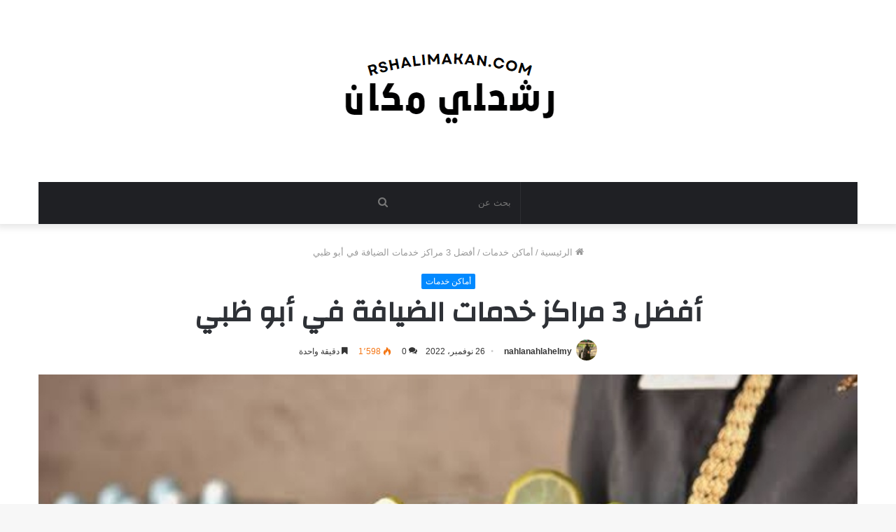

--- FILE ---
content_type: text/html; charset=UTF-8
request_url: https://rshalimakan.com/%D8%A3%D9%81%D8%B6%D9%84-3-%D9%85%D8%B1%D8%A7%D9%83%D8%B2-%D8%AE%D8%AF%D9%85%D8%A7%D8%AA-%D8%A7%D9%84%D8%B6%D9%8A%D8%A7%D9%81%D8%A9-%D9%81%D9%8A-%D8%A3%D8%A8%D9%88-%D8%B8%D8%A8%D9%8A/
body_size: 16781
content:
<!DOCTYPE html>
<html dir="rtl" lang="ar" class="" data-skin="light">
<head>
<meta name="01e7ae6e092ededb0219ecc78d5db0a9206216cd" content="01e7ae6e092ededb0219ecc78d5db0a9206216cd" />
	<meta charset="UTF-8" />
	<link rel="profile" href="https://gmpg.org/xfn/11" />
	<title>أفضل 3 مراكز خدمات الضيافة في أبو ظبي &#8211; رشحلي مكان</title>
<meta name='robots' content='max-image-preview:large' />
<link rel='dns-prefetch' href='//fonts.googleapis.com' />
<link rel="alternate" type="application/rss+xml" title="رشحلي مكان &laquo; الخلاصة" href="https://rshalimakan.com/feed/" />
<link rel="alternate" type="application/rss+xml" title="رشحلي مكان &laquo; خلاصة التعليقات" href="https://rshalimakan.com/comments/feed/" />
<link rel="alternate" type="application/rss+xml" title="رشحلي مكان &laquo; أفضل 3 مراكز خدمات الضيافة في أبو ظبي خلاصة التعليقات" href="https://rshalimakan.com/%d8%a3%d9%81%d8%b6%d9%84-3-%d9%85%d8%b1%d8%a7%d9%83%d8%b2-%d8%ae%d8%af%d9%85%d8%a7%d8%aa-%d8%a7%d9%84%d8%b6%d9%8a%d8%a7%d9%81%d8%a9-%d9%81%d9%8a-%d8%a3%d8%a8%d9%88-%d8%b8%d8%a8%d9%8a/feed/" />
<link rel="alternate" title="oEmbed (JSON)" type="application/json+oembed" href="https://rshalimakan.com/wp-json/oembed/1.0/embed?url=https%3A%2F%2Frshalimakan.com%2F%25d8%25a3%25d9%2581%25d8%25b6%25d9%2584-3-%25d9%2585%25d8%25b1%25d8%25a7%25d9%2583%25d8%25b2-%25d8%25ae%25d8%25af%25d9%2585%25d8%25a7%25d8%25aa-%25d8%25a7%25d9%2584%25d8%25b6%25d9%258a%25d8%25a7%25d9%2581%25d8%25a9-%25d9%2581%25d9%258a-%25d8%25a3%25d8%25a8%25d9%2588-%25d8%25b8%25d8%25a8%25d9%258a%2F" />
<link rel="alternate" title="oEmbed (XML)" type="text/xml+oembed" href="https://rshalimakan.com/wp-json/oembed/1.0/embed?url=https%3A%2F%2Frshalimakan.com%2F%25d8%25a3%25d9%2581%25d8%25b6%25d9%2584-3-%25d9%2585%25d8%25b1%25d8%25a7%25d9%2583%25d8%25b2-%25d8%25ae%25d8%25af%25d9%2585%25d8%25a7%25d8%25aa-%25d8%25a7%25d9%2584%25d8%25b6%25d9%258a%25d8%25a7%25d9%2581%25d8%25a9-%25d9%2581%25d9%258a-%25d8%25a3%25d8%25a8%25d9%2588-%25d8%25b8%25d8%25a8%25d9%258a%2F&#038;format=xml" />
<style id='wp-img-auto-sizes-contain-inline-css' type='text/css'>
img:is([sizes=auto i],[sizes^="auto," i]){contain-intrinsic-size:3000px 1500px}
/*# sourceURL=wp-img-auto-sizes-contain-inline-css */
</style>
<link rel='stylesheet' id='notosanskufiarabic-css' href='//fonts.googleapis.com/earlyaccess/notosanskufiarabic?ver=6.9' type='text/css' media='all' />
<style id='wp-emoji-styles-inline-css' type='text/css'>

	img.wp-smiley, img.emoji {
		display: inline !important;
		border: none !important;
		box-shadow: none !important;
		height: 1em !important;
		width: 1em !important;
		margin: 0 0.07em !important;
		vertical-align: -0.1em !important;
		background: none !important;
		padding: 0 !important;
	}
/*# sourceURL=wp-emoji-styles-inline-css */
</style>
<style id='wp-block-library-inline-css' type='text/css'>
:root{--wp-block-synced-color:#7a00df;--wp-block-synced-color--rgb:122,0,223;--wp-bound-block-color:var(--wp-block-synced-color);--wp-editor-canvas-background:#ddd;--wp-admin-theme-color:#007cba;--wp-admin-theme-color--rgb:0,124,186;--wp-admin-theme-color-darker-10:#006ba1;--wp-admin-theme-color-darker-10--rgb:0,107,160.5;--wp-admin-theme-color-darker-20:#005a87;--wp-admin-theme-color-darker-20--rgb:0,90,135;--wp-admin-border-width-focus:2px}@media (min-resolution:192dpi){:root{--wp-admin-border-width-focus:1.5px}}.wp-element-button{cursor:pointer}:root .has-very-light-gray-background-color{background-color:#eee}:root .has-very-dark-gray-background-color{background-color:#313131}:root .has-very-light-gray-color{color:#eee}:root .has-very-dark-gray-color{color:#313131}:root .has-vivid-green-cyan-to-vivid-cyan-blue-gradient-background{background:linear-gradient(135deg,#00d084,#0693e3)}:root .has-purple-crush-gradient-background{background:linear-gradient(135deg,#34e2e4,#4721fb 50%,#ab1dfe)}:root .has-hazy-dawn-gradient-background{background:linear-gradient(135deg,#faaca8,#dad0ec)}:root .has-subdued-olive-gradient-background{background:linear-gradient(135deg,#fafae1,#67a671)}:root .has-atomic-cream-gradient-background{background:linear-gradient(135deg,#fdd79a,#004a59)}:root .has-nightshade-gradient-background{background:linear-gradient(135deg,#330968,#31cdcf)}:root .has-midnight-gradient-background{background:linear-gradient(135deg,#020381,#2874fc)}:root{--wp--preset--font-size--normal:16px;--wp--preset--font-size--huge:42px}.has-regular-font-size{font-size:1em}.has-larger-font-size{font-size:2.625em}.has-normal-font-size{font-size:var(--wp--preset--font-size--normal)}.has-huge-font-size{font-size:var(--wp--preset--font-size--huge)}.has-text-align-center{text-align:center}.has-text-align-left{text-align:left}.has-text-align-right{text-align:right}.has-fit-text{white-space:nowrap!important}#end-resizable-editor-section{display:none}.aligncenter{clear:both}.items-justified-left{justify-content:flex-start}.items-justified-center{justify-content:center}.items-justified-right{justify-content:flex-end}.items-justified-space-between{justify-content:space-between}.screen-reader-text{border:0;clip-path:inset(50%);height:1px;margin:-1px;overflow:hidden;padding:0;position:absolute;width:1px;word-wrap:normal!important}.screen-reader-text:focus{background-color:#ddd;clip-path:none;color:#444;display:block;font-size:1em;height:auto;left:5px;line-height:normal;padding:15px 23px 14px;text-decoration:none;top:5px;width:auto;z-index:100000}html :where(.has-border-color){border-style:solid}html :where([style*=border-top-color]){border-top-style:solid}html :where([style*=border-right-color]){border-right-style:solid}html :where([style*=border-bottom-color]){border-bottom-style:solid}html :where([style*=border-left-color]){border-left-style:solid}html :where([style*=border-width]){border-style:solid}html :where([style*=border-top-width]){border-top-style:solid}html :where([style*=border-right-width]){border-right-style:solid}html :where([style*=border-bottom-width]){border-bottom-style:solid}html :where([style*=border-left-width]){border-left-style:solid}html :where(img[class*=wp-image-]){height:auto;max-width:100%}:where(figure){margin:0 0 1em}html :where(.is-position-sticky){--wp-admin--admin-bar--position-offset:var(--wp-admin--admin-bar--height,0px)}@media screen and (max-width:600px){html :where(.is-position-sticky){--wp-admin--admin-bar--position-offset:0px}}

/*# sourceURL=wp-block-library-inline-css */
</style><style id='global-styles-inline-css' type='text/css'>
:root{--wp--preset--aspect-ratio--square: 1;--wp--preset--aspect-ratio--4-3: 4/3;--wp--preset--aspect-ratio--3-4: 3/4;--wp--preset--aspect-ratio--3-2: 3/2;--wp--preset--aspect-ratio--2-3: 2/3;--wp--preset--aspect-ratio--16-9: 16/9;--wp--preset--aspect-ratio--9-16: 9/16;--wp--preset--color--black: #000000;--wp--preset--color--cyan-bluish-gray: #abb8c3;--wp--preset--color--white: #ffffff;--wp--preset--color--pale-pink: #f78da7;--wp--preset--color--vivid-red: #cf2e2e;--wp--preset--color--luminous-vivid-orange: #ff6900;--wp--preset--color--luminous-vivid-amber: #fcb900;--wp--preset--color--light-green-cyan: #7bdcb5;--wp--preset--color--vivid-green-cyan: #00d084;--wp--preset--color--pale-cyan-blue: #8ed1fc;--wp--preset--color--vivid-cyan-blue: #0693e3;--wp--preset--color--vivid-purple: #9b51e0;--wp--preset--gradient--vivid-cyan-blue-to-vivid-purple: linear-gradient(135deg,rgb(6,147,227) 0%,rgb(155,81,224) 100%);--wp--preset--gradient--light-green-cyan-to-vivid-green-cyan: linear-gradient(135deg,rgb(122,220,180) 0%,rgb(0,208,130) 100%);--wp--preset--gradient--luminous-vivid-amber-to-luminous-vivid-orange: linear-gradient(135deg,rgb(252,185,0) 0%,rgb(255,105,0) 100%);--wp--preset--gradient--luminous-vivid-orange-to-vivid-red: linear-gradient(135deg,rgb(255,105,0) 0%,rgb(207,46,46) 100%);--wp--preset--gradient--very-light-gray-to-cyan-bluish-gray: linear-gradient(135deg,rgb(238,238,238) 0%,rgb(169,184,195) 100%);--wp--preset--gradient--cool-to-warm-spectrum: linear-gradient(135deg,rgb(74,234,220) 0%,rgb(151,120,209) 20%,rgb(207,42,186) 40%,rgb(238,44,130) 60%,rgb(251,105,98) 80%,rgb(254,248,76) 100%);--wp--preset--gradient--blush-light-purple: linear-gradient(135deg,rgb(255,206,236) 0%,rgb(152,150,240) 100%);--wp--preset--gradient--blush-bordeaux: linear-gradient(135deg,rgb(254,205,165) 0%,rgb(254,45,45) 50%,rgb(107,0,62) 100%);--wp--preset--gradient--luminous-dusk: linear-gradient(135deg,rgb(255,203,112) 0%,rgb(199,81,192) 50%,rgb(65,88,208) 100%);--wp--preset--gradient--pale-ocean: linear-gradient(135deg,rgb(255,245,203) 0%,rgb(182,227,212) 50%,rgb(51,167,181) 100%);--wp--preset--gradient--electric-grass: linear-gradient(135deg,rgb(202,248,128) 0%,rgb(113,206,126) 100%);--wp--preset--gradient--midnight: linear-gradient(135deg,rgb(2,3,129) 0%,rgb(40,116,252) 100%);--wp--preset--font-size--small: 13px;--wp--preset--font-size--medium: 20px;--wp--preset--font-size--large: 36px;--wp--preset--font-size--x-large: 42px;--wp--preset--spacing--20: 0.44rem;--wp--preset--spacing--30: 0.67rem;--wp--preset--spacing--40: 1rem;--wp--preset--spacing--50: 1.5rem;--wp--preset--spacing--60: 2.25rem;--wp--preset--spacing--70: 3.38rem;--wp--preset--spacing--80: 5.06rem;--wp--preset--shadow--natural: 6px 6px 9px rgba(0, 0, 0, 0.2);--wp--preset--shadow--deep: 12px 12px 50px rgba(0, 0, 0, 0.4);--wp--preset--shadow--sharp: 6px 6px 0px rgba(0, 0, 0, 0.2);--wp--preset--shadow--outlined: 6px 6px 0px -3px rgb(255, 255, 255), 6px 6px rgb(0, 0, 0);--wp--preset--shadow--crisp: 6px 6px 0px rgb(0, 0, 0);}:where(.is-layout-flex){gap: 0.5em;}:where(.is-layout-grid){gap: 0.5em;}body .is-layout-flex{display: flex;}.is-layout-flex{flex-wrap: wrap;align-items: center;}.is-layout-flex > :is(*, div){margin: 0;}body .is-layout-grid{display: grid;}.is-layout-grid > :is(*, div){margin: 0;}:where(.wp-block-columns.is-layout-flex){gap: 2em;}:where(.wp-block-columns.is-layout-grid){gap: 2em;}:where(.wp-block-post-template.is-layout-flex){gap: 1.25em;}:where(.wp-block-post-template.is-layout-grid){gap: 1.25em;}.has-black-color{color: var(--wp--preset--color--black) !important;}.has-cyan-bluish-gray-color{color: var(--wp--preset--color--cyan-bluish-gray) !important;}.has-white-color{color: var(--wp--preset--color--white) !important;}.has-pale-pink-color{color: var(--wp--preset--color--pale-pink) !important;}.has-vivid-red-color{color: var(--wp--preset--color--vivid-red) !important;}.has-luminous-vivid-orange-color{color: var(--wp--preset--color--luminous-vivid-orange) !important;}.has-luminous-vivid-amber-color{color: var(--wp--preset--color--luminous-vivid-amber) !important;}.has-light-green-cyan-color{color: var(--wp--preset--color--light-green-cyan) !important;}.has-vivid-green-cyan-color{color: var(--wp--preset--color--vivid-green-cyan) !important;}.has-pale-cyan-blue-color{color: var(--wp--preset--color--pale-cyan-blue) !important;}.has-vivid-cyan-blue-color{color: var(--wp--preset--color--vivid-cyan-blue) !important;}.has-vivid-purple-color{color: var(--wp--preset--color--vivid-purple) !important;}.has-black-background-color{background-color: var(--wp--preset--color--black) !important;}.has-cyan-bluish-gray-background-color{background-color: var(--wp--preset--color--cyan-bluish-gray) !important;}.has-white-background-color{background-color: var(--wp--preset--color--white) !important;}.has-pale-pink-background-color{background-color: var(--wp--preset--color--pale-pink) !important;}.has-vivid-red-background-color{background-color: var(--wp--preset--color--vivid-red) !important;}.has-luminous-vivid-orange-background-color{background-color: var(--wp--preset--color--luminous-vivid-orange) !important;}.has-luminous-vivid-amber-background-color{background-color: var(--wp--preset--color--luminous-vivid-amber) !important;}.has-light-green-cyan-background-color{background-color: var(--wp--preset--color--light-green-cyan) !important;}.has-vivid-green-cyan-background-color{background-color: var(--wp--preset--color--vivid-green-cyan) !important;}.has-pale-cyan-blue-background-color{background-color: var(--wp--preset--color--pale-cyan-blue) !important;}.has-vivid-cyan-blue-background-color{background-color: var(--wp--preset--color--vivid-cyan-blue) !important;}.has-vivid-purple-background-color{background-color: var(--wp--preset--color--vivid-purple) !important;}.has-black-border-color{border-color: var(--wp--preset--color--black) !important;}.has-cyan-bluish-gray-border-color{border-color: var(--wp--preset--color--cyan-bluish-gray) !important;}.has-white-border-color{border-color: var(--wp--preset--color--white) !important;}.has-pale-pink-border-color{border-color: var(--wp--preset--color--pale-pink) !important;}.has-vivid-red-border-color{border-color: var(--wp--preset--color--vivid-red) !important;}.has-luminous-vivid-orange-border-color{border-color: var(--wp--preset--color--luminous-vivid-orange) !important;}.has-luminous-vivid-amber-border-color{border-color: var(--wp--preset--color--luminous-vivid-amber) !important;}.has-light-green-cyan-border-color{border-color: var(--wp--preset--color--light-green-cyan) !important;}.has-vivid-green-cyan-border-color{border-color: var(--wp--preset--color--vivid-green-cyan) !important;}.has-pale-cyan-blue-border-color{border-color: var(--wp--preset--color--pale-cyan-blue) !important;}.has-vivid-cyan-blue-border-color{border-color: var(--wp--preset--color--vivid-cyan-blue) !important;}.has-vivid-purple-border-color{border-color: var(--wp--preset--color--vivid-purple) !important;}.has-vivid-cyan-blue-to-vivid-purple-gradient-background{background: var(--wp--preset--gradient--vivid-cyan-blue-to-vivid-purple) !important;}.has-light-green-cyan-to-vivid-green-cyan-gradient-background{background: var(--wp--preset--gradient--light-green-cyan-to-vivid-green-cyan) !important;}.has-luminous-vivid-amber-to-luminous-vivid-orange-gradient-background{background: var(--wp--preset--gradient--luminous-vivid-amber-to-luminous-vivid-orange) !important;}.has-luminous-vivid-orange-to-vivid-red-gradient-background{background: var(--wp--preset--gradient--luminous-vivid-orange-to-vivid-red) !important;}.has-very-light-gray-to-cyan-bluish-gray-gradient-background{background: var(--wp--preset--gradient--very-light-gray-to-cyan-bluish-gray) !important;}.has-cool-to-warm-spectrum-gradient-background{background: var(--wp--preset--gradient--cool-to-warm-spectrum) !important;}.has-blush-light-purple-gradient-background{background: var(--wp--preset--gradient--blush-light-purple) !important;}.has-blush-bordeaux-gradient-background{background: var(--wp--preset--gradient--blush-bordeaux) !important;}.has-luminous-dusk-gradient-background{background: var(--wp--preset--gradient--luminous-dusk) !important;}.has-pale-ocean-gradient-background{background: var(--wp--preset--gradient--pale-ocean) !important;}.has-electric-grass-gradient-background{background: var(--wp--preset--gradient--electric-grass) !important;}.has-midnight-gradient-background{background: var(--wp--preset--gradient--midnight) !important;}.has-small-font-size{font-size: var(--wp--preset--font-size--small) !important;}.has-medium-font-size{font-size: var(--wp--preset--font-size--medium) !important;}.has-large-font-size{font-size: var(--wp--preset--font-size--large) !important;}.has-x-large-font-size{font-size: var(--wp--preset--font-size--x-large) !important;}
/*# sourceURL=global-styles-inline-css */
</style>

<style id='classic-theme-styles-inline-css' type='text/css'>
/*! This file is auto-generated */
.wp-block-button__link{color:#fff;background-color:#32373c;border-radius:9999px;box-shadow:none;text-decoration:none;padding:calc(.667em + 2px) calc(1.333em + 2px);font-size:1.125em}.wp-block-file__button{background:#32373c;color:#fff;text-decoration:none}
/*# sourceURL=/wp-includes/css/classic-themes.min.css */
</style>
<link rel='stylesheet' id='tie-css-base-css' href='https://rshalimakan.com/wp-content/themes/jannah/assets/css/base.min.css?ver=5.1.0' type='text/css' media='all' />
<link rel='stylesheet' id='tie-css-styles-css' href='https://rshalimakan.com/wp-content/themes/jannah/assets/css/style.min.css?ver=5.1.0' type='text/css' media='all' />
<link rel='stylesheet' id='tie-css-widgets-css' href='https://rshalimakan.com/wp-content/themes/jannah/assets/css/widgets.min.css?ver=5.1.0' type='text/css' media='all' />
<link rel='stylesheet' id='tie-css-helpers-css' href='https://rshalimakan.com/wp-content/themes/jannah/assets/css/helpers.min.css?ver=5.1.0' type='text/css' media='all' />
<link rel='stylesheet' id='tie-fontawesome5-css' href='https://rshalimakan.com/wp-content/themes/jannah/assets/css/fontawesome.css?ver=5.1.0' type='text/css' media='all' />
<link rel='stylesheet' id='tie-css-ilightbox-css' href='https://rshalimakan.com/wp-content/themes/jannah/assets/ilightbox/dark-skin/skin.css?ver=5.1.0' type='text/css' media='all' />
<link rel='stylesheet' id='tie-css-single-css' href='https://rshalimakan.com/wp-content/themes/jannah/assets/css/single.min.css?ver=5.1.0' type='text/css' media='all' />
<link rel='stylesheet' id='tie-css-print-css' href='https://rshalimakan.com/wp-content/themes/jannah/assets/css/print.css?ver=5.1.0' type='text/css' media='print' />
<style id='tie-css-print-inline-css' type='text/css'>
.wf-active .logo-text,.wf-active h1,.wf-active h2,.wf-active h3,.wf-active h4,.wf-active h5,.wf-active h6,.wf-active .the-subtitle{font-family: 'Changa';}#main-nav .main-menu > ul > li > a{font-family: Noto Sans Kufi Arabic;}
/*# sourceURL=tie-css-print-inline-css */
</style>
<script type="text/javascript" src="https://rshalimakan.com/wp-includes/js/jquery/jquery.min.js?ver=3.7.1" id="jquery-core-js"></script>
<script type="text/javascript" src="https://rshalimakan.com/wp-includes/js/jquery/jquery-migrate.min.js?ver=3.4.1" id="jquery-migrate-js"></script>
<link rel="https://api.w.org/" href="https://rshalimakan.com/wp-json/" /><link rel="alternate" title="JSON" type="application/json" href="https://rshalimakan.com/wp-json/wp/v2/posts/5270" /><link rel="EditURI" type="application/rsd+xml" title="RSD" href="https://rshalimakan.com/xmlrpc.php?rsd" />
<link rel="stylesheet" href="https://rshalimakan.com/wp-content/themes/jannah/rtl.css" type="text/css" media="screen" /><meta name="generator" content="WordPress 6.9" />
<link rel="canonical" href="https://rshalimakan.com/%d8%a3%d9%81%d8%b6%d9%84-3-%d9%85%d8%b1%d8%a7%d9%83%d8%b2-%d8%ae%d8%af%d9%85%d8%a7%d8%aa-%d8%a7%d9%84%d8%b6%d9%8a%d8%a7%d9%81%d8%a9-%d9%81%d9%8a-%d8%a3%d8%a8%d9%88-%d8%b8%d8%a8%d9%8a/" />
<link rel='shortlink' href='https://rshalimakan.com/?p=5270' />
<meta http-equiv="X-UA-Compatible" content="IE=edge">
<meta name="theme-color" content="#0088ff" /><meta name="viewport" content="width=device-width, initial-scale=1.0" /><link rel="icon" href="https://rshalimakan.com/wp-content/uploads/2022/02/cropped-swdqwe-150x150.png" sizes="32x32" />
<link rel="icon" href="https://rshalimakan.com/wp-content/uploads/2022/02/cropped-swdqwe-300x300.png" sizes="192x192" />
<link rel="apple-touch-icon" href="https://rshalimakan.com/wp-content/uploads/2022/02/cropped-swdqwe-300x300.png" />
<meta name="msapplication-TileImage" content="https://rshalimakan.com/wp-content/uploads/2022/02/cropped-swdqwe-300x300.png" />
	
	

	
</head>

<body id="tie-body" class="rtl wp-singular post-template-default single single-post postid-5270 single-format-standard wp-theme-jannah wrapper-has-shadow block-head-1 magazine2 is-thumb-overlay-disabled is-desktop is-header-layout-2 has-header-ad has-header-below-ad full-width post-layout-1 narrow-title-narrow-media is-standard-format has-mobile-share hide_share_post_top hide_share_post_bottom">
	
	

	



<div class="background-overlay">

	<div id="tie-container" class="site tie-container">

		
		<div id="tie-wrapper">

			
<header id="theme-header" class="theme-header header-layout-2 main-nav-dark main-nav-default-dark main-nav-below main-nav-boxed has-stream-item has-shadow has-normal-width-logo mobile-header-centered">
	
<div class="container header-container">
	<div class="tie-row logo-row">

		
		<div class="logo-wrapper">
			<div class="tie-col-md-4 logo-container clearfix">
				<div id="mobile-header-components-area_1" class="mobile-header-components"><ul class="components"><li class="mobile-component_menu custom-menu-link"><a href="#" id="mobile-menu-icon" class=""><span class="tie-mobile-menu-icon nav-icon is-layout-1"></span><span class="screen-reader-text">القائمة</span></a></li></ul></div>
		<div id="logo" class="image-logo" >

			
			<a title="رشحلي مكان" href="https://rshalimakan.com/">
				
				<picture class="tie-logo-default tie-logo-picture">
					<source class="tie-logo-source-default tie-logo-source" srcset="https://rshalimakan.com/wp-content/uploads/2022/02/swdqwe.png">
					<img class="tie-logo-img-default tie-logo-img" src="https://rshalimakan.com/wp-content/uploads/2022/02/swdqwe.png" alt="رشحلي مكان" width="563" height="159" style="max-height:159px; width: auto;" />
				</picture>
						</a>

			
		</div><!-- #logo /-->

		<div id="mobile-header-components-area_2" class="mobile-header-components"><ul class="components"><li class="mobile-component_search custom-menu-link">
				<a href="#" class="tie-search-trigger-mobile">
					<span class="tie-icon-search tie-search-icon" aria-hidden="true"></span>
					<span class="screen-reader-text">بحث عن</span>
				</a>
			</li></ul></div>			</div><!-- .tie-col /-->
		</div><!-- .logo-wrapper /-->

		<div class="tie-col-md-8 stream-item stream-item-top-wrapper"><div class="stream-item-top"></div></div><!-- .tie-col /-->
	</div><!-- .tie-row /-->
</div><!-- .container /-->

<div class="main-nav-wrapper">
	<nav id="main-nav" data-skin="search-in-main-nav" class="main-nav header-nav live-search-parent"  aria-label="القائمة الرئيسية">
		<div class="container">

			<div class="main-menu-wrapper">

				
				<div id="menu-components-wrap">

					
					<div class="main-menu main-menu-wrap tie-alignleft">
											</div><!-- .main-menu.tie-alignleft /-->

					<ul class="components">		<li class="search-bar menu-item custom-menu-link" aria-label="بحث">
			<form method="get" id="search" action="https://rshalimakan.com/">
				<input id="search-input" class="is-ajax-search"  inputmode="search" type="text" name="s" title="بحث عن" placeholder="بحث عن" />
				<button id="search-submit" type="submit">
					<span class="tie-icon-search tie-search-icon" aria-hidden="true"></span>
					<span class="screen-reader-text">بحث عن</span>
				</button>
			</form>
		</li>
		</ul><!-- Components -->
				</div><!-- #menu-components-wrap /-->
			</div><!-- .main-menu-wrapper /-->
		</div><!-- .container /-->
	</nav><!-- #main-nav /-->
</div><!-- .main-nav-wrapper /-->

</header>

<div class="stream-item stream-item-below-header"></div><div id="content" class="site-content container"><div id="main-content-row" class="tie-row main-content-row">

<div class="main-content tie-col-md-12" role="main">

	
	<article id="the-post" class="container-wrapper post-content tie-standard">

		
<header class="entry-header-outer">

	<nav id="breadcrumb"><a href="https://rshalimakan.com/"><span class="tie-icon-home" aria-hidden="true"></span> الرئيسية</a><em class="delimiter">/</em><a href="https://rshalimakan.com/category/%d8%a3%d9%85%d8%a7%d9%83%d9%86-%d8%ae%d8%af%d9%85%d8%a7%d8%aa/">أماكن خدمات</a><em class="delimiter">/</em><span class="current">أفضل 3 مراكز خدمات الضيافة في أبو ظبي</span></nav><script type="application/ld+json">{"@context":"http:\/\/schema.org","@type":"BreadcrumbList","@id":"#Breadcrumb","itemListElement":[{"@type":"ListItem","position":1,"item":{"name":"\u0627\u0644\u0631\u0626\u064a\u0633\u064a\u0629","@id":"https:\/\/rshalimakan.com\/"}},{"@type":"ListItem","position":2,"item":{"name":"\u0623\u0645\u0627\u0643\u0646 \u062e\u062f\u0645\u0627\u062a","@id":"https:\/\/rshalimakan.com\/category\/%d8%a3%d9%85%d8%a7%d9%83%d9%86-%d8%ae%d8%af%d9%85%d8%a7%d8%aa\/"}}]}</script>
	<div class="entry-header">

		<span class="post-cat-wrap"><a class="post-cat tie-cat-6" href="https://rshalimakan.com/category/%d8%a3%d9%85%d8%a7%d9%83%d9%86-%d8%ae%d8%af%d9%85%d8%a7%d8%aa/">أماكن خدمات</a></span>
		<h1 class="post-title entry-title">أفضل 3 مراكز خدمات الضيافة في أبو ظبي</h1>

		<div id="single-post-meta" class="post-meta clearfix"><span class="author-meta single-author with-avatars"><span class="meta-item meta-author-wrapper">
						<span class="meta-author-avatar">
							<a href="https://rshalimakan.com/author/nahlanahlahelmy/"><img alt='صورة nahlanahlahelmy' src='https://secure.gravatar.com/avatar/0ad5118b4aa493459a603a9c51d17639be22f401da21e16ea9eff8cd0f10843a?s=140&#038;d=mm&#038;r=g' srcset='https://secure.gravatar.com/avatar/0ad5118b4aa493459a603a9c51d17639be22f401da21e16ea9eff8cd0f10843a?s=280&#038;d=mm&#038;r=g 2x' class='avatar avatar-140 photo' height='140' width='140' decoding='async'/></a>
						</span>
					<span class="meta-author"><a href="https://rshalimakan.com/author/nahlanahlahelmy/" class="author-name tie-icon" title="nahlanahlahelmy">nahlanahlahelmy</a></span></span></span><span class="date meta-item tie-icon">26 نوفمبر، 2022</span><div class="tie-alignright"><span class="meta-comment tie-icon meta-item fa-before">0</span><span class="meta-views meta-item warm"><span class="tie-icon-fire" aria-hidden="true"></span> 1٬597 </span><span class="meta-reading-time meta-item"><span class="tie-icon-bookmark" aria-hidden="true"></span> دقيقة واحدة</span> </div></div><!-- .post-meta -->	</div><!-- .entry-header /-->

	
	
</header><!-- .entry-header-outer /-->

<div  class="featured-area"><div class="featured-area-inner"><figure class="single-featured-image"><img width="1080" height="805" src="https://rshalimakan.com/wp-content/uploads/2022/11/IMG_٢٠٢٢١١٢٦_١٩٢٢٣٤.jpg" class="attachment-full size-full wp-post-image" alt="" decoding="async" fetchpriority="high" srcset="https://rshalimakan.com/wp-content/uploads/2022/11/IMG_٢٠٢٢١١٢٦_١٩٢٢٣٤.jpg 1080w, https://rshalimakan.com/wp-content/uploads/2022/11/IMG_٢٠٢٢١١٢٦_١٩٢٢٣٤-300x224.jpg 300w, https://rshalimakan.com/wp-content/uploads/2022/11/IMG_٢٠٢٢١١٢٦_١٩٢٢٣٤-1024x763.jpg 1024w, https://rshalimakan.com/wp-content/uploads/2022/11/IMG_٢٠٢٢١١٢٦_١٩٢٢٣٤-768x572.jpg 768w" sizes="(max-width: 1080px) 100vw, 1080px" /></figure></div></div>
		<div class="entry-content entry clearfix">

			<div class="stream-item stream-item-above-post-content"></div>
			<p style="text-align: center"><strong>أفضل 3 مراكز خدمات الضيافة في أبو ظبي</strong></p>
<p>يهتم العرائس في جميع المناسبات مثل الزفاف والخطوبة والمناسبات الرسمية تقديم وجبات للغداء والعشاء لجميع الضيوف وهو يكون نوع من الترحيب وتقديم أفضل إستقبال لهم، لذلك يلجأ أهل العرسان بالإستعانة بخدمات الضيافة لإعداد الطعام وتقديم لجميع الضيوف ويفضل من يكون متمكن من إعداد جميع الأصناف الشهية والرائعة وله خبرة في تنسيق وإعداد الموائد والطعام للضيوف، ويوجد أفضل شركات لخدمات الضيوف تقدم أفضل خدمة وسعر مميز، وسوف نوضح لكم أفضل مراكز خدمات الضيافة في أبوظبي.</p><div class="stream-item stream-item-in-post stream-item-inline-post aligncenter"></div>
<h2>أفضل مراكز خدمات الضيافة في أبوظبي</h2>
<p>يوجد العديد من أفضل شركات تقدم أفضل خدمات الضيافة والتنظيم بأفضل فريق متمكن ومحترف، وسوف نقدم لكم أفضل ٣ مراكز خدمات الضيافة في أبوظبي.</p><div class="stream-item stream-item-in-post stream-item-inline-post aligncenter"></div>
<h2>مركز الإمارات للضيافة</h2>
<p>هو من أفضل المراكز التي تقدم خدمة الضيافة على أعلى مستوى بوجود فريق تم إختياره بعناية له خبرة كبيرة في تقديم وتجهيز الطعام وتنسيق الطاولات وسرعة الرد على طلبات الزبائن ويتميزون بالنظافة والدقة وتكون الأسعار متوسطة.</p><div class="stream-item stream-item-in-post stream-item-inline-post aligncenter"></div>
<h3 style="text-align: center">معلومات عن المركز</h3>
<p style="text-align: center"><strong>العنوان</strong> : يقع المركز في 547 شارع سلطان بن زايد الأول &#8211; الدانة &#8211; Zone 1 &#8211; أبو ظبي &#8211; الإمارات العربية المتحدة.</p>
<p style="text-align: center"><strong>رقم الهاتف للتواصل</strong> :+97124477071</p>
<p style="text-align: center"><strong>أوقات العمل</strong> : من يوم السبت إلى يوم الخميس من الساعة الثامنة صباحا إلى الخامسة مساء / ويوم الجمعة مغلق.</p>
<h2>مركز دلة أبوظبي لخدمات الافراح &#8211; DALLAT ABU DHABI</h2>
<p>يمكن الإستعانة وطلب الفريق للإشراف على الأفراح والمناسبات السعيدة لتجهيز وتنظيم الطاولات والإستراحة وتجهيز المأكولات الشهية من الأفراح واللحوم الشهية والمشروبات اللذيذة وتقديمها للضيوف وحسن إستقبال والرد على جميع الطلبات وبأسعار مميزة.</p>
<h3 style="text-align: center">معلومات عن المركز</h3>
<p style="text-align: center"><strong>العنوان</strong> : يقع المركز في غرب 18-03، &#8211; أبو ظبي &#8211; الإمارات العربية المتحدة.</p>
<p><strong>رقم الهاتف</strong> <strong>للتواصل</strong> :+971503131799</p>
<p style="text-align: center"><strong>أوقات العمل</strong> : من يوم السبت إلى الخميس من الساعة العاشرة صباحا إلى العاشرة مساء / ويوم الجمعة مغلق.</p>
<figure id="attachment_5335" aria-describedby="caption-attachment-5335" style="width: 679px" class="wp-caption alignnone"><img decoding="async" class="size-full wp-image-5335" src="https://rshalimakan.com/wp-content/uploads/2022/11/images-2022-11-26T192204.126.jpeg" alt="أفضل 3 مراكز خدمات الضيافة في أبو ظبي" width="679" height="451" srcset="https://rshalimakan.com/wp-content/uploads/2022/11/images-2022-11-26T192204.126.jpeg 679w, https://rshalimakan.com/wp-content/uploads/2022/11/images-2022-11-26T192204.126-300x199.jpeg 300w" sizes="(max-width: 679px) 100vw, 679px" /><figcaption id="caption-attachment-5335" class="wp-caption-text">أفضل 3 مراكز خدمات الضيافة في أبو ظبي</figcaption></figure>
<h2>مركز مطبخ الضيافة</h2>
<p>هو من أفضل المراكز لتقديم وتجهيز الأكلات المتنوعة من اللحوم والأرز وجميع الأكلات الشهية التي يتم تقديمها في المناسبات وهي من حسن الإستقبال لجميع الضيوف لذلك يستعين العرائس بمركز الضيافة للقيام بجميع الخدمات والإشراف على المأكولات وتقديمها.</p>
<h3 style="text-align: center">معلومات عن المركز</h3>
<p style="text-align: center"><strong>العنوان</strong> : يقع المركز في بني ياس &#8211; شرق 3 &#8211; أبو ظبي &#8211; الإمارات العربية المتحدة.</p>
<p style="text-align: center"><strong>رقم الهاتف للتواصل</strong> :+97125823331</p>
<p style="text-align: center"><strong>أوقات العمل</strong> : طوال أيام الأسبوع من الساعة الثامنة صباحا إلى الساعة العاشرة مساء.</p>

			<div class="stream-item stream-item-below-post-content"></div>
		</div><!-- .entry-content /-->

				<div id="post-extra-info">
			<div class="theiaStickySidebar">
				<div id="single-post-meta" class="post-meta clearfix"><span class="author-meta single-author with-avatars"><span class="meta-item meta-author-wrapper">
						<span class="meta-author-avatar">
							<a href="https://rshalimakan.com/author/nahlanahlahelmy/"><img alt='صورة nahlanahlahelmy' src='https://secure.gravatar.com/avatar/0ad5118b4aa493459a603a9c51d17639be22f401da21e16ea9eff8cd0f10843a?s=140&#038;d=mm&#038;r=g' srcset='https://secure.gravatar.com/avatar/0ad5118b4aa493459a603a9c51d17639be22f401da21e16ea9eff8cd0f10843a?s=280&#038;d=mm&#038;r=g 2x' class='avatar avatar-140 photo' height='140' width='140' loading='lazy' decoding='async'/></a>
						</span>
					<span class="meta-author"><a href="https://rshalimakan.com/author/nahlanahlahelmy/" class="author-name tie-icon" title="nahlanahlahelmy">nahlanahlahelmy</a></span></span></span><span class="date meta-item tie-icon">26 نوفمبر، 2022</span><div class="tie-alignright"><span class="meta-comment tie-icon meta-item fa-before">0</span><span class="meta-views meta-item warm"><span class="tie-icon-fire" aria-hidden="true"></span> 1٬597 </span><span class="meta-reading-time meta-item"><span class="tie-icon-bookmark" aria-hidden="true"></span> دقيقة واحدة</span> </div></div><!-- .post-meta -->			</div>
		</div>

		<div class="clearfix"></div>
		<script id="tie-schema-json" type="application/ld+json">{"@context":"http:\/\/schema.org","@type":"Article","dateCreated":"2022-11-26T19:25:12+02:00","datePublished":"2022-11-26T19:25:12+02:00","dateModified":"2022-11-26T19:25:12+02:00","headline":"\u0623\u0641\u0636\u0644 3 \u0645\u0631\u0627\u0643\u0632 \u062e\u062f\u0645\u0627\u062a \u0627\u0644\u0636\u064a\u0627\u0641\u0629 \u0641\u064a \u0623\u0628\u0648 \u0638\u0628\u064a","name":"\u0623\u0641\u0636\u0644 3 \u0645\u0631\u0627\u0643\u0632 \u062e\u062f\u0645\u0627\u062a \u0627\u0644\u0636\u064a\u0627\u0641\u0629 \u0641\u064a \u0623\u0628\u0648 \u0638\u0628\u064a","keywords":[],"url":"https:\/\/rshalimakan.com\/%d8%a3%d9%81%d8%b6%d9%84-3-%d9%85%d8%b1%d8%a7%d9%83%d8%b2-%d8%ae%d8%af%d9%85%d8%a7%d8%aa-%d8%a7%d9%84%d8%b6%d9%8a%d8%a7%d9%81%d8%a9-%d9%81%d9%8a-%d8%a3%d8%a8%d9%88-%d8%b8%d8%a8%d9%8a\/","description":"\u0623\u0641\u0636\u0644 3 \u0645\u0631\u0627\u0643\u0632 \u062e\u062f\u0645\u0627\u062a \u0627\u0644\u0636\u064a\u0627\u0641\u0629 \u0641\u064a \u0623\u0628\u0648 \u0638\u0628\u064a \u064a\u0647\u062a\u0645 \u0627\u0644\u0639\u0631\u0627\u0626\u0633 \u0641\u064a \u062c\u0645\u064a\u0639 \u0627\u0644\u0645\u0646\u0627\u0633\u0628\u0627\u062a \u0645\u062b\u0644 \u0627\u0644\u0632\u0641\u0627\u0641 \u0648\u0627\u0644\u062e\u0637\u0648\u0628\u0629 \u0648\u0627\u0644\u0645\u0646\u0627\u0633\u0628\u0627\u062a \u0627\u0644\u0631\u0633\u0645\u064a\u0629 \u062a\u0642\u062f\u064a\u0645 \u0648\u062c\u0628\u0627\u062a \u0644\u0644\u063a\u062f\u0627\u0621 \u0648\u0627\u0644\u0639\u0634\u0627\u0621 \u0644\u062c\u0645\u064a\u0639 \u0627\u0644\u0636\u064a\u0648\u0641 \u0648\u0647\u0648 \u064a\u0643\u0648\u0646 \u0646\u0648\u0639 \u0645\u0646 \u0627\u0644\u062a\u0631\u062d\u064a\u0628 \u0648\u062a\u0642\u062f\u064a\u0645 \u0623\u0641\u0636\u0644 \u0625\u0633\u062a\u0642\u0628\u0627\u0644 \u0644\u0647\u0645\u060c \u0644\u0630\u0644","copyrightYear":"2022","articleSection":"\u0623\u0645\u0627\u0643\u0646 \u062e\u062f\u0645\u0627\u062a","articleBody":"\u0623\u0641\u0636\u0644 3 \u0645\u0631\u0627\u0643\u0632 \u062e\u062f\u0645\u0627\u062a \u0627\u0644\u0636\u064a\u0627\u0641\u0629 \u0641\u064a \u0623\u0628\u0648 \u0638\u0628\u064a\r\n\u064a\u0647\u062a\u0645 \u0627\u0644\u0639\u0631\u0627\u0626\u0633 \u0641\u064a \u062c\u0645\u064a\u0639 \u0627\u0644\u0645\u0646\u0627\u0633\u0628\u0627\u062a \u0645\u062b\u0644 \u0627\u0644\u0632\u0641\u0627\u0641 \u0648\u0627\u0644\u062e\u0637\u0648\u0628\u0629 \u0648\u0627\u0644\u0645\u0646\u0627\u0633\u0628\u0627\u062a \u0627\u0644\u0631\u0633\u0645\u064a\u0629 \u062a\u0642\u062f\u064a\u0645 \u0648\u062c\u0628\u0627\u062a \u0644\u0644\u063a\u062f\u0627\u0621 \u0648\u0627\u0644\u0639\u0634\u0627\u0621 \u0644\u062c\u0645\u064a\u0639 \u0627\u0644\u0636\u064a\u0648\u0641 \u0648\u0647\u0648 \u064a\u0643\u0648\u0646 \u0646\u0648\u0639 \u0645\u0646 \u0627\u0644\u062a\u0631\u062d\u064a\u0628 \u0648\u062a\u0642\u062f\u064a\u0645 \u0623\u0641\u0636\u0644 \u0625\u0633\u062a\u0642\u0628\u0627\u0644 \u0644\u0647\u0645\u060c \u0644\u0630\u0644\u0643 \u064a\u0644\u062c\u0623 \u0623\u0647\u0644 \u0627\u0644\u0639\u0631\u0633\u0627\u0646 \u0628\u0627\u0644\u0625\u0633\u062a\u0639\u0627\u0646\u0629 \u0628\u062e\u062f\u0645\u0627\u062a \u0627\u0644\u0636\u064a\u0627\u0641\u0629 \u0644\u0625\u0639\u062f\u0627\u062f \u0627\u0644\u0637\u0639\u0627\u0645 \u0648\u062a\u0642\u062f\u064a\u0645 \u0644\u062c\u0645\u064a\u0639 \u0627\u0644\u0636\u064a\u0648\u0641 \u0648\u064a\u0641\u0636\u0644 \u0645\u0646 \u064a\u0643\u0648\u0646 \u0645\u062a\u0645\u0643\u0646 \u0645\u0646 \u0625\u0639\u062f\u0627\u062f \u062c\u0645\u064a\u0639 \u0627\u0644\u0623\u0635\u0646\u0627\u0641 \u0627\u0644\u0634\u0647\u064a\u0629 \u0648\u0627\u0644\u0631\u0627\u0626\u0639\u0629 \u0648\u0644\u0647 \u062e\u0628\u0631\u0629 \u0641\u064a \u062a\u0646\u0633\u064a\u0642 \u0648\u0625\u0639\u062f\u0627\u062f \u0627\u0644\u0645\u0648\u0627\u0626\u062f \u0648\u0627\u0644\u0637\u0639\u0627\u0645 \u0644\u0644\u0636\u064a\u0648\u0641\u060c \u0648\u064a\u0648\u062c\u062f \u0623\u0641\u0636\u0644 \u0634\u0631\u0643\u0627\u062a \u0644\u062e\u062f\u0645\u0627\u062a \u0627\u0644\u0636\u064a\u0648\u0641 \u062a\u0642\u062f\u0645 \u0623\u0641\u0636\u0644 \u062e\u062f\u0645\u0629 \u0648\u0633\u0639\u0631 \u0645\u0645\u064a\u0632\u060c \u0648\u0633\u0648\u0641 \u0646\u0648\u0636\u062d \u0644\u0643\u0645 \u0623\u0641\u0636\u0644 \u0645\u0631\u0627\u0643\u0632 \u062e\u062f\u0645\u0627\u062a \u0627\u0644\u0636\u064a\u0627\u0641\u0629 \u0641\u064a \u0623\u0628\u0648\u0638\u0628\u064a.\r\n\u0623\u0641\u0636\u0644 \u0645\u0631\u0627\u0643\u0632 \u062e\u062f\u0645\u0627\u062a \u0627\u0644\u0636\u064a\u0627\u0641\u0629 \u0641\u064a \u0623\u0628\u0648\u0638\u0628\u064a\r\n\u064a\u0648\u062c\u062f \u0627\u0644\u0639\u062f\u064a\u062f \u0645\u0646 \u0623\u0641\u0636\u0644 \u0634\u0631\u0643\u0627\u062a \u062a\u0642\u062f\u0645 \u0623\u0641\u0636\u0644 \u062e\u062f\u0645\u0627\u062a \u0627\u0644\u0636\u064a\u0627\u0641\u0629 \u0648\u0627\u0644\u062a\u0646\u0638\u064a\u0645 \u0628\u0623\u0641\u0636\u0644 \u0641\u0631\u064a\u0642 \u0645\u062a\u0645\u0643\u0646 \u0648\u0645\u062d\u062a\u0631\u0641\u060c \u0648\u0633\u0648\u0641 \u0646\u0642\u062f\u0645 \u0644\u0643\u0645 \u0623\u0641\u0636\u0644 \u0663 \u0645\u0631\u0627\u0643\u0632 \u062e\u062f\u0645\u0627\u062a \u0627\u0644\u0636\u064a\u0627\u0641\u0629 \u0641\u064a \u0623\u0628\u0648\u0638\u0628\u064a.\r\n\u0645\u0631\u0643\u0632 \u0627\u0644\u0625\u0645\u0627\u0631\u0627\u062a \u0644\u0644\u0636\u064a\u0627\u0641\u0629\r\n\u0647\u0648 \u0645\u0646 \u0623\u0641\u0636\u0644 \u0627\u0644\u0645\u0631\u0627\u0643\u0632 \u0627\u0644\u062a\u064a \u062a\u0642\u062f\u0645 \u062e\u062f\u0645\u0629 \u0627\u0644\u0636\u064a\u0627\u0641\u0629 \u0639\u0644\u0649 \u0623\u0639\u0644\u0649 \u0645\u0633\u062a\u0648\u0649 \u0628\u0648\u062c\u0648\u062f \u0641\u0631\u064a\u0642 \u062a\u0645 \u0625\u062e\u062a\u064a\u0627\u0631\u0647 \u0628\u0639\u0646\u0627\u064a\u0629 \u0644\u0647 \u062e\u0628\u0631\u0629 \u0643\u0628\u064a\u0631\u0629 \u0641\u064a \u062a\u0642\u062f\u064a\u0645 \u0648\u062a\u062c\u0647\u064a\u0632 \u0627\u0644\u0637\u0639\u0627\u0645 \u0648\u062a\u0646\u0633\u064a\u0642 \u0627\u0644\u0637\u0627\u0648\u0644\u0627\u062a \u0648\u0633\u0631\u0639\u0629 \u0627\u0644\u0631\u062f \u0639\u0644\u0649 \u0637\u0644\u0628\u0627\u062a \u0627\u0644\u0632\u0628\u0627\u0626\u0646 \u0648\u064a\u062a\u0645\u064a\u0632\u0648\u0646 \u0628\u0627\u0644\u0646\u0638\u0627\u0641\u0629 \u0648\u0627\u0644\u062f\u0642\u0629 \u0648\u062a\u0643\u0648\u0646 \u0627\u0644\u0623\u0633\u0639\u0627\u0631 \u0645\u062a\u0648\u0633\u0637\u0629.\r\n\u0645\u0639\u0644\u0648\u0645\u0627\u062a \u0639\u0646 \u0627\u0644\u0645\u0631\u0643\u0632\r\n\u0627\u0644\u0639\u0646\u0648\u0627\u0646 : \u064a\u0642\u0639 \u0627\u0644\u0645\u0631\u0643\u0632 \u0641\u064a 547 \u0634\u0627\u0631\u0639 \u0633\u0644\u0637\u0627\u0646 \u0628\u0646 \u0632\u0627\u064a\u062f \u0627\u0644\u0623\u0648\u0644 - \u0627\u0644\u062f\u0627\u0646\u0629 - Zone 1 - \u0623\u0628\u0648 \u0638\u0628\u064a - \u0627\u0644\u0625\u0645\u0627\u0631\u0627\u062a \u0627\u0644\u0639\u0631\u0628\u064a\u0629 \u0627\u0644\u0645\u062a\u062d\u062f\u0629.\r\n\u0631\u0642\u0645 \u0627\u0644\u0647\u0627\u062a\u0641 \u0644\u0644\u062a\u0648\u0627\u0635\u0644 :+97124477071\r\n\u0623\u0648\u0642\u0627\u062a \u0627\u0644\u0639\u0645\u0644 : \u0645\u0646 \u064a\u0648\u0645 \u0627\u0644\u0633\u0628\u062a \u0625\u0644\u0649 \u064a\u0648\u0645 \u0627\u0644\u062e\u0645\u064a\u0633 \u0645\u0646 \u0627\u0644\u0633\u0627\u0639\u0629 \u0627\u0644\u062b\u0627\u0645\u0646\u0629 \u0635\u0628\u0627\u062d\u0627 \u0625\u0644\u0649 \u0627\u0644\u062e\u0627\u0645\u0633\u0629 \u0645\u0633\u0627\u0621 \/ \u0648\u064a\u0648\u0645 \u0627\u0644\u062c\u0645\u0639\u0629 \u0645\u063a\u0644\u0642.\r\n\r\n\u0645\u0631\u0643\u0632 \u062f\u0644\u0629 \u0623\u0628\u0648\u0638\u0628\u064a \u0644\u062e\u062f\u0645\u0627\u062a \u0627\u0644\u0627\u0641\u0631\u0627\u062d - DALLAT ABU DHABI\r\n\u064a\u0645\u0643\u0646 \u0627\u0644\u0625\u0633\u062a\u0639\u0627\u0646\u0629 \u0648\u0637\u0644\u0628 \u0627\u0644\u0641\u0631\u064a\u0642 \u0644\u0644\u0625\u0634\u0631\u0627\u0641 \u0639\u0644\u0649 \u0627\u0644\u0623\u0641\u0631\u0627\u062d \u0648\u0627\u0644\u0645\u0646\u0627\u0633\u0628\u0627\u062a \u0627\u0644\u0633\u0639\u064a\u062f\u0629 \u0644\u062a\u062c\u0647\u064a\u0632 \u0648\u062a\u0646\u0638\u064a\u0645 \u0627\u0644\u0637\u0627\u0648\u0644\u0627\u062a \u0648\u0627\u0644\u0625\u0633\u062a\u0631\u0627\u062d\u0629 \u0648\u062a\u062c\u0647\u064a\u0632 \u0627\u0644\u0645\u0623\u0643\u0648\u0644\u0627\u062a \u0627\u0644\u0634\u0647\u064a\u0629 \u0645\u0646 \u0627\u0644\u0623\u0641\u0631\u0627\u062d \u0648\u0627\u0644\u0644\u062d\u0648\u0645 \u0627\u0644\u0634\u0647\u064a\u0629 \u0648\u0627\u0644\u0645\u0634\u0631\u0648\u0628\u0627\u062a \u0627\u0644\u0644\u0630\u064a\u0630\u0629 \u0648\u062a\u0642\u062f\u064a\u0645\u0647\u0627 \u0644\u0644\u0636\u064a\u0648\u0641 \u0648\u062d\u0633\u0646 \u0625\u0633\u062a\u0642\u0628\u0627\u0644 \u0648\u0627\u0644\u0631\u062f \u0639\u0644\u0649 \u062c\u0645\u064a\u0639 \u0627\u0644\u0637\u0644\u0628\u0627\u062a \u0648\u0628\u0623\u0633\u0639\u0627\u0631 \u0645\u0645\u064a\u0632\u0629.\r\n\u0645\u0639\u0644\u0648\u0645\u0627\u062a \u0639\u0646 \u0627\u0644\u0645\u0631\u0643\u0632\r\n\u0627\u0644\u0639\u0646\u0648\u0627\u0646 : \u064a\u0642\u0639 \u0627\u0644\u0645\u0631\u0643\u0632 \u0641\u064a \u063a\u0631\u0628 18-03\u060c - \u0623\u0628\u0648 \u0638\u0628\u064a - \u0627\u0644\u0625\u0645\u0627\u0631\u0627\u062a \u0627\u0644\u0639\u0631\u0628\u064a\u0629 \u0627\u0644\u0645\u062a\u062d\u062f\u0629.\r\n\u0631\u0642\u0645 \u0627\u0644\u0647\u0627\u062a\u0641\u00a0\u0644\u0644\u062a\u0648\u0627\u0635\u0644 :+971503131799\r\n\u0623\u0648\u0642\u0627\u062a \u0627\u0644\u0639\u0645\u0644 : \u0645\u0646 \u064a\u0648\u0645 \u0627\u0644\u0633\u0628\u062a \u0625\u0644\u0649 \u0627\u0644\u062e\u0645\u064a\u0633 \u0645\u0646 \u0627\u0644\u0633\u0627\u0639\u0629 \u0627\u0644\u0639\u0627\u0634\u0631\u0629 \u0635\u0628\u0627\u062d\u0627 \u0625\u0644\u0649 \u0627\u0644\u0639\u0627\u0634\u0631\u0629 \u0645\u0633\u0627\u0621 \/ \u0648\u064a\u0648\u0645 \u0627\u0644\u062c\u0645\u0639\u0629 \u0645\u063a\u0644\u0642.\r\n\r\n\r\n\r\n\u0645\u0631\u0643\u0632 \u0645\u0637\u0628\u062e \u0627\u0644\u0636\u064a\u0627\u0641\u0629\r\n\u0647\u0648 \u0645\u0646 \u0623\u0641\u0636\u0644 \u0627\u0644\u0645\u0631\u0627\u0643\u0632 \u0644\u062a\u0642\u062f\u064a\u0645 \u0648\u062a\u062c\u0647\u064a\u0632 \u0627\u0644\u0623\u0643\u0644\u0627\u062a \u0627\u0644\u0645\u062a\u0646\u0648\u0639\u0629 \u0645\u0646 \u0627\u0644\u0644\u062d\u0648\u0645 \u0648\u0627\u0644\u0623\u0631\u0632 \u0648\u062c\u0645\u064a\u0639 \u0627\u0644\u0623\u0643\u0644\u0627\u062a \u0627\u0644\u0634\u0647\u064a\u0629 \u0627\u0644\u062a\u064a \u064a\u062a\u0645 \u062a\u0642\u062f\u064a\u0645\u0647\u0627 \u0641\u064a \u0627\u0644\u0645\u0646\u0627\u0633\u0628\u0627\u062a \u0648\u0647\u064a \u0645\u0646 \u062d\u0633\u0646 \u0627\u0644\u0625\u0633\u062a\u0642\u0628\u0627\u0644 \u0644\u062c\u0645\u064a\u0639 \u0627\u0644\u0636\u064a\u0648\u0641 \u0644\u0630\u0644\u0643 \u064a\u0633\u062a\u0639\u064a\u0646 \u0627\u0644\u0639\u0631\u0627\u0626\u0633 \u0628\u0645\u0631\u0643\u0632 \u0627\u0644\u0636\u064a\u0627\u0641\u0629 \u0644\u0644\u0642\u064a\u0627\u0645 \u0628\u062c\u0645\u064a\u0639 \u0627\u0644\u062e\u062f\u0645\u0627\u062a \u0648\u0627\u0644\u0625\u0634\u0631\u0627\u0641 \u0639\u0644\u0649 \u0627\u0644\u0645\u0623\u0643\u0648\u0644\u0627\u062a \u0648\u062a\u0642\u062f\u064a\u0645\u0647\u0627.\r\n\u0645\u0639\u0644\u0648\u0645\u0627\u062a \u0639\u0646 \u0627\u0644\u0645\u0631\u0643\u0632\r\n\u0627\u0644\u0639\u0646\u0648\u0627\u0646 : \u064a\u0642\u0639 \u0627\u0644\u0645\u0631\u0643\u0632 \u0641\u064a \u0628\u0646\u064a \u064a\u0627\u0633 - \u0634\u0631\u0642 3 - \u0623\u0628\u0648 \u0638\u0628\u064a - \u0627\u0644\u0625\u0645\u0627\u0631\u0627\u062a \u0627\u0644\u0639\u0631\u0628\u064a\u0629 \u0627\u0644\u0645\u062a\u062d\u062f\u0629.\r\n\u0631\u0642\u0645 \u0627\u0644\u0647\u0627\u062a\u0641 \u0644\u0644\u062a\u0648\u0627\u0635\u0644 :+97125823331\r\n\u0623\u0648\u0642\u0627\u062a \u0627\u0644\u0639\u0645\u0644 : \u0637\u0648\u0627\u0644 \u0623\u064a\u0627\u0645 \u0627\u0644\u0623\u0633\u0628\u0648\u0639 \u0645\u0646 \u0627\u0644\u0633\u0627\u0639\u0629 \u0627\u0644\u062b\u0627\u0645\u0646\u0629 \u0635\u0628\u0627\u062d\u0627 \u0625\u0644\u0649 \u0627\u0644\u0633\u0627\u0639\u0629 \u0627\u0644\u0639\u0627\u0634\u0631\u0629 \u0645\u0633\u0627\u0621.","publisher":{"@id":"#Publisher","@type":"Organization","name":"\u0631\u0634\u062d\u0644\u064a \u0645\u0643\u0627\u0646","logo":{"@type":"ImageObject","url":"https:\/\/rshalimakan.com\/wp-content\/uploads\/2022\/02\/swdqwe.png"}},"sourceOrganization":{"@id":"#Publisher"},"copyrightHolder":{"@id":"#Publisher"},"mainEntityOfPage":{"@type":"WebPage","@id":"https:\/\/rshalimakan.com\/%d8%a3%d9%81%d8%b6%d9%84-3-%d9%85%d8%b1%d8%a7%d9%83%d8%b2-%d8%ae%d8%af%d9%85%d8%a7%d8%aa-%d8%a7%d9%84%d8%b6%d9%8a%d8%a7%d9%81%d8%a9-%d9%81%d9%8a-%d8%a3%d8%a8%d9%88-%d8%b8%d8%a8%d9%8a\/","breadcrumb":{"@id":"#Breadcrumb"}},"author":{"@type":"Person","name":"nahlanahlahelmy","url":"https:\/\/rshalimakan.com\/author\/nahlanahlahelmy\/"},"image":{"@type":"ImageObject","url":"https:\/\/rshalimakan.com\/wp-content\/uploads\/2022\/11\/IMG_\u0662\u0660\u0662\u0662\u0661\u0661\u0662\u0666_\u0661\u0669\u0662\u0662\u0663\u0664.jpg","width":1200,"height":805}}</script>
		<div id="share-buttons-bottom" class="share-buttons share-buttons-bottom">
			<div class="share-links ">
				
				<a href="https://www.facebook.com/sharer.php?u=https://rshalimakan.com/%d8%a3%d9%81%d8%b6%d9%84-3-%d9%85%d8%b1%d8%a7%d9%83%d8%b2-%d8%ae%d8%af%d9%85%d8%a7%d8%aa-%d8%a7%d9%84%d8%b6%d9%8a%d8%a7%d9%81%d8%a9-%d9%81%d9%8a-%d8%a3%d8%a8%d9%88-%d8%b8%d8%a8%d9%8a/" rel="external noopener nofollow" title="فيسبوك" target="_blank" class="facebook-share-btn  large-share-button" data-raw="https://www.facebook.com/sharer.php?u={post_link}">
					<span class="share-btn-icon tie-icon-facebook"></span> <span class="social-text">فيسبوك</span>
				</a>
				<a href="https://twitter.com/intent/tweet?text=%D8%A3%D9%81%D8%B6%D9%84%203%20%D9%85%D8%B1%D8%A7%D9%83%D8%B2%20%D8%AE%D8%AF%D9%85%D8%A7%D8%AA%20%D8%A7%D9%84%D8%B6%D9%8A%D8%A7%D9%81%D8%A9%20%D9%81%D9%8A%20%D8%A3%D8%A8%D9%88%20%D8%B8%D8%A8%D9%8A&#038;url=https://rshalimakan.com/%d8%a3%d9%81%d8%b6%d9%84-3-%d9%85%d8%b1%d8%a7%d9%83%d8%b2-%d8%ae%d8%af%d9%85%d8%a7%d8%aa-%d8%a7%d9%84%d8%b6%d9%8a%d8%a7%d9%81%d8%a9-%d9%81%d9%8a-%d8%a3%d8%a8%d9%88-%d8%b8%d8%a8%d9%8a/" rel="external noopener nofollow" title="تويتر" target="_blank" class="twitter-share-btn  large-share-button" data-raw="https://twitter.com/intent/tweet?text={post_title}&amp;url={post_link}">
					<span class="share-btn-icon tie-icon-twitter"></span> <span class="social-text">تويتر</span>
				</a>
				<a href="https://www.linkedin.com/shareArticle?mini=true&#038;url=https://rshalimakan.com/%d8%a3%d9%81%d8%b6%d9%84-3-%d9%85%d8%b1%d8%a7%d9%83%d8%b2-%d8%ae%d8%af%d9%85%d8%a7%d8%aa-%d8%a7%d9%84%d8%b6%d9%8a%d8%a7%d9%81%d8%a9-%d9%81%d9%8a-%d8%a3%d8%a8%d9%88-%d8%b8%d8%a8%d9%8a/&#038;title=%D8%A3%D9%81%D8%B6%D9%84%203%20%D9%85%D8%B1%D8%A7%D9%83%D8%B2%20%D8%AE%D8%AF%D9%85%D8%A7%D8%AA%20%D8%A7%D9%84%D8%B6%D9%8A%D8%A7%D9%81%D8%A9%20%D9%81%D9%8A%20%D8%A3%D8%A8%D9%88%20%D8%B8%D8%A8%D9%8A" rel="external noopener nofollow" title="لينكدإن" target="_blank" class="linkedin-share-btn " data-raw="https://www.linkedin.com/shareArticle?mini=true&amp;url={post_full_link}&amp;title={post_title}">
					<span class="share-btn-icon tie-icon-linkedin"></span> <span class="screen-reader-text">لينكدإن</span>
				</a>
				<a href="https://www.tumblr.com/share/link?url=https://rshalimakan.com/%d8%a3%d9%81%d8%b6%d9%84-3-%d9%85%d8%b1%d8%a7%d9%83%d8%b2-%d8%ae%d8%af%d9%85%d8%a7%d8%aa-%d8%a7%d9%84%d8%b6%d9%8a%d8%a7%d9%81%d8%a9-%d9%81%d9%8a-%d8%a3%d8%a8%d9%88-%d8%b8%d8%a8%d9%8a/&#038;name=%D8%A3%D9%81%D8%B6%D9%84%203%20%D9%85%D8%B1%D8%A7%D9%83%D8%B2%20%D8%AE%D8%AF%D9%85%D8%A7%D8%AA%20%D8%A7%D9%84%D8%B6%D9%8A%D8%A7%D9%81%D8%A9%20%D9%81%D9%8A%20%D8%A3%D8%A8%D9%88%20%D8%B8%D8%A8%D9%8A" rel="external noopener nofollow" title="‏Tumblr" target="_blank" class="tumblr-share-btn " data-raw="https://www.tumblr.com/share/link?url={post_link}&amp;name={post_title}">
					<span class="share-btn-icon tie-icon-tumblr"></span> <span class="screen-reader-text">‏Tumblr</span>
				</a>
				<a href="https://pinterest.com/pin/create/button/?url=https://rshalimakan.com/%d8%a3%d9%81%d8%b6%d9%84-3-%d9%85%d8%b1%d8%a7%d9%83%d8%b2-%d8%ae%d8%af%d9%85%d8%a7%d8%aa-%d8%a7%d9%84%d8%b6%d9%8a%d8%a7%d9%81%d8%a9-%d9%81%d9%8a-%d8%a3%d8%a8%d9%88-%d8%b8%d8%a8%d9%8a/&#038;description=%D8%A3%D9%81%D8%B6%D9%84%203%20%D9%85%D8%B1%D8%A7%D9%83%D8%B2%20%D8%AE%D8%AF%D9%85%D8%A7%D8%AA%20%D8%A7%D9%84%D8%B6%D9%8A%D8%A7%D9%81%D8%A9%20%D9%81%D9%8A%20%D8%A3%D8%A8%D9%88%20%D8%B8%D8%A8%D9%8A&#038;media=https://rshalimakan.com/wp-content/uploads/2022/11/IMG_٢٠٢٢١١٢٦_١٩٢٢٣٤.jpg" rel="external noopener nofollow" title="بينتيريست" target="_blank" class="pinterest-share-btn " data-raw="https://pinterest.com/pin/create/button/?url={post_link}&amp;description={post_title}&amp;media={post_img}">
					<span class="share-btn-icon tie-icon-pinterest"></span> <span class="screen-reader-text">بينتيريست</span>
				</a>
				<a href="https://reddit.com/submit?url=https://rshalimakan.com/%d8%a3%d9%81%d8%b6%d9%84-3-%d9%85%d8%b1%d8%a7%d9%83%d8%b2-%d8%ae%d8%af%d9%85%d8%a7%d8%aa-%d8%a7%d9%84%d8%b6%d9%8a%d8%a7%d9%81%d8%a9-%d9%81%d9%8a-%d8%a3%d8%a8%d9%88-%d8%b8%d8%a8%d9%8a/&#038;title=%D8%A3%D9%81%D8%B6%D9%84%203%20%D9%85%D8%B1%D8%A7%D9%83%D8%B2%20%D8%AE%D8%AF%D9%85%D8%A7%D8%AA%20%D8%A7%D9%84%D8%B6%D9%8A%D8%A7%D9%81%D8%A9%20%D9%81%D9%8A%20%D8%A3%D8%A8%D9%88%20%D8%B8%D8%A8%D9%8A" rel="external noopener nofollow" title="‏Reddit" target="_blank" class="reddit-share-btn " data-raw="https://reddit.com/submit?url={post_link}&amp;title={post_title}">
					<span class="share-btn-icon tie-icon-reddit"></span> <span class="screen-reader-text">‏Reddit</span>
				</a>
				<a href="https://vk.com/share.php?url=https://rshalimakan.com/%d8%a3%d9%81%d8%b6%d9%84-3-%d9%85%d8%b1%d8%a7%d9%83%d8%b2-%d8%ae%d8%af%d9%85%d8%a7%d8%aa-%d8%a7%d9%84%d8%b6%d9%8a%d8%a7%d9%81%d8%a9-%d9%81%d9%8a-%d8%a3%d8%a8%d9%88-%d8%b8%d8%a8%d9%8a/" rel="external noopener nofollow" title="‏VKontakte" target="_blank" class="vk-share-btn " data-raw="https://vk.com/share.php?url={post_link}">
					<span class="share-btn-icon tie-icon-vk"></span> <span class="screen-reader-text">‏VKontakte</span>
				</a>
				<a href="/cdn-cgi/l/email-protection#[base64]" rel="external noopener nofollow" title="مشاركة عبر البريد" target="_blank" class="email-share-btn " data-raw="mailto:?subject={post_title}&amp;body={post_link}">
					<span class="share-btn-icon tie-icon-envelope"></span> <span class="screen-reader-text">مشاركة عبر البريد</span>
				</a>
				<a href="#" rel="external noopener nofollow" title="طباعة" target="_blank" class="print-share-btn " data-raw="#">
					<span class="share-btn-icon tie-icon-print"></span> <span class="screen-reader-text">طباعة</span>
				</a>			</div><!-- .share-links /-->
		</div><!-- .share-buttons /-->

		
	</article><!-- #the-post /-->

	
	<div class="post-components">

		
		<div class="about-author container-wrapper about-author-6">

								<div class="author-avatar">
						<a href="https://rshalimakan.com/author/nahlanahlahelmy/">
							<img alt='صورة nahlanahlahelmy' src='https://secure.gravatar.com/avatar/0ad5118b4aa493459a603a9c51d17639be22f401da21e16ea9eff8cd0f10843a?s=180&#038;d=mm&#038;r=g' srcset='https://secure.gravatar.com/avatar/0ad5118b4aa493459a603a9c51d17639be22f401da21e16ea9eff8cd0f10843a?s=360&#038;d=mm&#038;r=g 2x' class='avatar avatar-180 photo' height='180' width='180' loading='lazy' decoding='async'/>						</a>
					</div><!-- .author-avatar /-->
					
			<div class="author-info">
				<h3 class="author-name"><a href="https://rshalimakan.com/author/nahlanahlahelmy/">nahlanahlahelmy</a></h3>

				<div class="author-bio">
									</div><!-- .author-bio /-->

				<ul class="social-icons"></ul>			</div><!-- .author-info /-->
			<div class="clearfix"></div>
		</div><!-- .about-author /-->
		
	

				<div id="related-posts" class="container-wrapper">

					<div class="mag-box-title the-global-title">
						<h3>مقالات ذات صلة</h3>
					</div>

					<div class="related-posts-list">

					
							<div class="related-item tie-standard">

								
								<h3 class="post-title"><a href="https://rshalimakan.com/%d8%a7%d9%81%d8%b6%d9%84-%d8%a7%d8%b3%d8%aa%d8%b6%d8%a7%d9%81%d8%a9-%d9%85%d9%88%d8%a7%d9%82%d8%b9-%d8%a7%d8%b3%d8%aa%d8%b6%d8%a7%d9%81%d8%a9-%d8%a8%d9%84%d9%88%d9%87%d9%88%d8%b3%d8%aa/">افضل استضافة مواقع استضافة بلوهوست</a></h3>

								<div class="post-meta clearfix"><span class="date meta-item tie-icon">6 مايو، 2024</span></div><!-- .post-meta -->							</div><!-- .related-item /-->

						
							<div class="related-item tie-standard">

								
			<a aria-label="أفضل 3 محلات بيع مواد البناء في أبوظبي" href="https://rshalimakan.com/%d8%a3%d9%81%d8%b6%d9%84-3-%d9%85%d8%ad%d9%84%d8%a7%d8%aa-%d8%a8%d9%8a%d8%b9-%d9%85%d9%88%d8%a7%d8%af-%d8%a7%d9%84%d8%a8%d9%86%d8%a7%d8%a1-%d9%81%d9%8a-%d8%a3%d8%a8%d9%88%d8%b8%d8%a8%d9%8a/" class="post-thumb"><img width="390" height="220" src="https://rshalimakan.com/wp-content/uploads/2022/09/images-2022-09-18T025649.661-390x220.jpeg" class="attachment-jannah-image-large size-jannah-image-large wp-post-image" alt="" decoding="async" loading="lazy" /></a>
								<h3 class="post-title"><a href="https://rshalimakan.com/%d8%a3%d9%81%d8%b6%d9%84-3-%d9%85%d8%ad%d9%84%d8%a7%d8%aa-%d8%a8%d9%8a%d8%b9-%d9%85%d9%88%d8%a7%d8%af-%d8%a7%d9%84%d8%a8%d9%86%d8%a7%d8%a1-%d9%81%d9%8a-%d8%a3%d8%a8%d9%88%d8%b8%d8%a8%d9%8a/">أفضل 3 محلات بيع مواد البناء في أبوظبي</a></h3>

								<div class="post-meta clearfix"><span class="date meta-item tie-icon">18 سبتمبر، 2022</span></div><!-- .post-meta -->							</div><!-- .related-item /-->

						
							<div class="related-item tie-standard">

								
								<h3 class="post-title"><a href="https://rshalimakan.com/%d8%a3%d9%81%d8%b6%d9%84-3-%d9%85%d8%b3%d8%a7%d8%a8%d8%ad-%d9%84%d9%84%d9%86%d8%b3%d8%a7%d8%a1-%d9%81%d9%8a-%d8%af%d8%a8%d9%8a/">أفضل 3 مسابح للنساء في دبي</a></h3>

								<div class="post-meta clearfix"><span class="date meta-item tie-icon">27 ديسمبر، 2022</span></div><!-- .post-meta -->							</div><!-- .related-item /-->

						
							<div class="related-item tie-standard">

								
			<a aria-label="أفضل 3 أماكن أسعار غوص في دبي" href="https://rshalimakan.com/%d8%a3%d9%81%d8%b6%d9%84-3-%d8%a3%d9%85%d8%a7%d9%83%d9%86-%d8%a3%d8%b3%d8%b9%d8%a7%d8%b1-%d8%ba%d9%88%d8%b5-%d9%81%d9%8a-%d8%af%d8%a8%d9%8a/" class="post-thumb"><img width="390" height="220" src="https://rshalimakan.com/wp-content/uploads/2022/12/4-30-390x220.jpg" class="attachment-jannah-image-large size-jannah-image-large wp-post-image" alt="أفضل 3 أماكن أسعار غوص في دبي" decoding="async" loading="lazy" /></a>
								<h3 class="post-title"><a href="https://rshalimakan.com/%d8%a3%d9%81%d8%b6%d9%84-3-%d8%a3%d9%85%d8%a7%d9%83%d9%86-%d8%a3%d8%b3%d8%b9%d8%a7%d8%b1-%d8%ba%d9%88%d8%b5-%d9%81%d9%8a-%d8%af%d8%a8%d9%8a/">أفضل 3 أماكن أسعار غوص في دبي</a></h3>

								<div class="post-meta clearfix"><span class="date meta-item tie-icon">25 ديسمبر، 2022</span></div><!-- .post-meta -->							</div><!-- .related-item /-->

						
					</div><!-- .related-posts-list /-->
				</div><!-- #related-posts /-->

				<div id="comments" class="comments-area">

		

		<div id="add-comment-block" class="container-wrapper">	<div id="respond" class="comment-respond">
		<h3 id="reply-title" class="comment-reply-title the-global-title">اترك تعليقاً <small><a rel="nofollow" id="cancel-comment-reply-link" href="/%D8%A3%D9%81%D8%B6%D9%84-3-%D9%85%D8%B1%D8%A7%D9%83%D8%B2-%D8%AE%D8%AF%D9%85%D8%A7%D8%AA-%D8%A7%D9%84%D8%B6%D9%8A%D8%A7%D9%81%D8%A9-%D9%81%D9%8A-%D8%A3%D8%A8%D9%88-%D8%B8%D8%A8%D9%8A/#respond" style="display:none;">إلغاء الرد</a></small></h3><form action="https://rshalimakan.com/wp-comments-post.php" method="post" id="commentform" class="comment-form"><p class="comment-notes"><span id="email-notes">لن يتم نشر عنوان بريدك الإلكتروني.</span> <span class="required-field-message">الحقول الإلزامية مشار إليها بـ <span class="required">*</span></span></p><p class="comment-form-comment"><label for="comment">التعليق <span class="required">*</span></label> <textarea id="comment" name="comment" cols="45" rows="8" maxlength="65525" required></textarea></p><p class="comment-form-author"><label for="author">الاسم <span class="required">*</span></label> <input id="author" name="author" type="text" value="" size="30" maxlength="245" autocomplete="name" required /></p>
<p class="comment-form-email"><label for="email">البريد الإلكتروني <span class="required">*</span></label> <input id="email" name="email" type="email" value="" size="30" maxlength="100" aria-describedby="email-notes" autocomplete="email" required /></p>
<p class="comment-form-url"><label for="url">الموقع الإلكتروني</label> <input id="url" name="url" type="url" value="" size="30" maxlength="200" autocomplete="url" /></p>
<p class="comment-form-cookies-consent"><input id="wp-comment-cookies-consent" name="wp-comment-cookies-consent" type="checkbox" value="yes" /> <label for="wp-comment-cookies-consent">احفظ اسمي، بريدي الإلكتروني، والموقع الإلكتروني في هذا المتصفح لاستخدامها المرة المقبلة في تعليقي.</label></p>
<p class="form-submit"><input name="submit" type="submit" id="submit" class="submit" value="إرسال التعليق" /> <input type='hidden' name='comment_post_ID' value='5270' id='comment_post_ID' />
<input type='hidden' name='comment_parent' id='comment_parent' value='0' />
</p></form>	</div><!-- #respond -->
	</div><!-- #add-comment-block /-->
	</div><!-- .comments-area -->

<div class="stream-item stream-item-below-post-comments"></div>
	</div><!-- .post-components /-->

	
</div><!-- .main-content -->

</div><!-- .main-content-row /--></div><!-- #content /--><div class="stream-item stream-item-above-footer"><p style="text-align: center;"><a href="https://alsalemtranslation.sa/"><strong>مكتب ترجمة معتمد</strong></a></p></div>
<footer id="footer" class="site-footer dark-skin dark-widgetized-area">

	
			<div id="footer-widgets-container">
				<div class="container">
									</div><!-- .container /-->
			</div><!-- #Footer-widgets-container /-->
			
			<div id="site-info" class="site-info site-info-layout-2">
				<div class="container">
					<div class="tie-row">
						<div class="tie-col-md-12">

							<div class="copyright-text copyright-text-first">&copy; حقوق النشر 2026، جميع الحقوق محفوظة &nbsp; | &nbsp; <span style="color:red;" class="tie-icon-heart"></span> <a href="https://tielabs.com/go/jannah-sites-footer" target="_blank" rel="nofollow noopener">جَنَّة الثيم (المظهر) تم تصميمه من قِبل TieLabs</a></div><ul class="social-icons"></ul> 

						</div><!-- .tie-col /-->
					</div><!-- .tie-row /-->
				</div><!-- .container /-->
			</div><!-- #site-info /-->
			
</footer><!-- #footer /-->


		<div id="share-buttons-mobile" class="share-buttons share-buttons-mobile">
			<div class="share-links  icons-only">
				
				<a href="https://www.facebook.com/sharer.php?u=https://rshalimakan.com/%d8%a3%d9%81%d8%b6%d9%84-3-%d9%85%d8%b1%d8%a7%d9%83%d8%b2-%d8%ae%d8%af%d9%85%d8%a7%d8%aa-%d8%a7%d9%84%d8%b6%d9%8a%d8%a7%d9%81%d8%a9-%d9%81%d9%8a-%d8%a3%d8%a8%d9%88-%d8%b8%d8%a8%d9%8a/" rel="external noopener nofollow" title="فيسبوك" target="_blank" class="facebook-share-btn " data-raw="https://www.facebook.com/sharer.php?u={post_link}">
					<span class="share-btn-icon tie-icon-facebook"></span> <span class="screen-reader-text">فيسبوك</span>
				</a>
				<a href="https://twitter.com/intent/tweet?text=%D8%A3%D9%81%D8%B6%D9%84%203%20%D9%85%D8%B1%D8%A7%D9%83%D8%B2%20%D8%AE%D8%AF%D9%85%D8%A7%D8%AA%20%D8%A7%D9%84%D8%B6%D9%8A%D8%A7%D9%81%D8%A9%20%D9%81%D9%8A%20%D8%A3%D8%A8%D9%88%20%D8%B8%D8%A8%D9%8A&#038;url=https://rshalimakan.com/%d8%a3%d9%81%d8%b6%d9%84-3-%d9%85%d8%b1%d8%a7%d9%83%d8%b2-%d8%ae%d8%af%d9%85%d8%a7%d8%aa-%d8%a7%d9%84%d8%b6%d9%8a%d8%a7%d9%81%d8%a9-%d9%81%d9%8a-%d8%a3%d8%a8%d9%88-%d8%b8%d8%a8%d9%8a/" rel="external noopener nofollow" title="تويتر" target="_blank" class="twitter-share-btn " data-raw="https://twitter.com/intent/tweet?text={post_title}&amp;url={post_link}">
					<span class="share-btn-icon tie-icon-twitter"></span> <span class="screen-reader-text">تويتر</span>
				</a>
				<a href="https://api.whatsapp.com/send?text=%D8%A3%D9%81%D8%B6%D9%84%203%20%D9%85%D8%B1%D8%A7%D9%83%D8%B2%20%D8%AE%D8%AF%D9%85%D8%A7%D8%AA%20%D8%A7%D9%84%D8%B6%D9%8A%D8%A7%D9%81%D8%A9%20%D9%81%D9%8A%20%D8%A3%D8%A8%D9%88%20%D8%B8%D8%A8%D9%8A%20https://rshalimakan.com/%d8%a3%d9%81%d8%b6%d9%84-3-%d9%85%d8%b1%d8%a7%d9%83%d8%b2-%d8%ae%d8%af%d9%85%d8%a7%d8%aa-%d8%a7%d9%84%d8%b6%d9%8a%d8%a7%d9%81%d8%a9-%d9%81%d9%8a-%d8%a3%d8%a8%d9%88-%d8%b8%d8%a8%d9%8a/" rel="external noopener nofollow" title="واتساب" target="_blank" class="whatsapp-share-btn " data-raw="https://api.whatsapp.com/send?text={post_title}%20{post_link}">
					<span class="share-btn-icon tie-icon-whatsapp"></span> <span class="screen-reader-text">واتساب</span>
				</a>
				<a href="https://telegram.me/share/url?url=https://rshalimakan.com/%d8%a3%d9%81%d8%b6%d9%84-3-%d9%85%d8%b1%d8%a7%d9%83%d8%b2-%d8%ae%d8%af%d9%85%d8%a7%d8%aa-%d8%a7%d9%84%d8%b6%d9%8a%d8%a7%d9%81%d8%a9-%d9%81%d9%8a-%d8%a3%d8%a8%d9%88-%d8%b8%d8%a8%d9%8a/&text=%D8%A3%D9%81%D8%B6%D9%84%203%20%D9%85%D8%B1%D8%A7%D9%83%D8%B2%20%D8%AE%D8%AF%D9%85%D8%A7%D8%AA%20%D8%A7%D9%84%D8%B6%D9%8A%D8%A7%D9%81%D8%A9%20%D9%81%D9%8A%20%D8%A3%D8%A8%D9%88%20%D8%B8%D8%A8%D9%8A" rel="external noopener nofollow" title="تيلقرام" target="_blank" class="telegram-share-btn " data-raw="https://telegram.me/share/url?url={post_link}&text={post_title}">
					<span class="share-btn-icon tie-icon-paper-plane"></span> <span class="screen-reader-text">تيلقرام</span>
				</a>			</div><!-- .share-links /-->
		</div><!-- .share-buttons /-->

		<div class="mobile-share-buttons-spacer"></div>
		<a id="go-to-top" class="go-to-top-button" href="#go-to-tie-body">
			<span class="tie-icon-angle-up"></span>
			<span class="screen-reader-text">زر الذهاب إلى الأعلى</span>
		</a>
	
		</div><!-- #tie-wrapper /-->

		
	<aside class=" side-aside normal-side dark-skin dark-widgetized-area is-fullwidth appear-from-left" aria-label="القائمة الجانبية الثانوية" style="visibility: hidden;">
		<div data-height="100%" class="side-aside-wrapper has-custom-scroll">

			<a href="#" class="close-side-aside remove big-btn light-btn">
				<span class="screen-reader-text">إغلاق</span>
			</a><!-- .close-side-aside /-->


			
				<div id="mobile-container">

											<div id="mobile-search">
							<form role="search" method="get" class="search-form" action="https://rshalimakan.com/">
				<label>
					<span class="screen-reader-text">البحث عن:</span>
					<input type="search" class="search-field" placeholder="بحث &hellip;" value="" name="s" />
				</label>
				<input type="submit" class="search-submit" value="بحث" />
			</form>						</div><!-- #mobile-search /-->
						
					<div id="mobile-menu" class="hide-menu-icons">
											</div><!-- #mobile-menu /-->

											<div id="mobile-social-icons" class="social-icons-widget solid-social-icons">
							<ul></ul> 
						</div><!-- #mobile-social-icons /-->
						
				</div><!-- #mobile-container /-->
			

			
		</div><!-- .side-aside-wrapper /-->
	</aside><!-- .side-aside /-->

	
	</div><!-- #tie-container /-->
</div><!-- .background-overlay /-->

<script data-cfasync="false" src="/cdn-cgi/scripts/5c5dd728/cloudflare-static/email-decode.min.js"></script><script type="speculationrules">
{"prefetch":[{"source":"document","where":{"and":[{"href_matches":"/*"},{"not":{"href_matches":["/wp-*.php","/wp-admin/*","/wp-content/uploads/*","/wp-content/*","/wp-content/plugins/*","/wp-content/themes/jannah/*","/*\\?(.+)"]}},{"not":{"selector_matches":"a[rel~=\"nofollow\"]"}},{"not":{"selector_matches":".no-prefetch, .no-prefetch a"}}]},"eagerness":"conservative"}]}
</script>
<div id="reading-position-indicator"></div><div id="autocomplete-suggestions" class="autocomplete-suggestions"></div><div id="is-scroller-outer"><div id="is-scroller"></div></div><div id="fb-root"></div>	<div id="tie-popup-search-mobile" class="tie-popup tie-popup-search-wrap" style="display: none;">
		<a href="#" class="tie-btn-close remove big-btn light-btn">
			<span class="screen-reader-text">إغلاق</span>
		</a>
		<div class="popup-search-wrap-inner">
			<div class="live-search-parent pop-up-live-search" data-skin="live-search-popup" aria-label="بحث">
				<form method="get" class="tie-popup-search-form" action="https://rshalimakan.com/">
					<input class="tie-popup-search-input " inputmode="search" type="text" name="s" title="بحث عن" autocomplete="off" placeholder="بحث عن" />
					<button class="tie-popup-search-submit" type="submit">
						<span class="tie-icon-search tie-search-icon" aria-hidden="true"></span>
						<span class="screen-reader-text">بحث عن</span>
					</button>
				</form>
			</div><!-- .pop-up-live-search /-->
		</div><!-- .popup-search-wrap-inner /-->
	</div><!-- .tie-popup-search-wrap /-->
	<script type="text/javascript" id="tie-scripts-js-extra">
/* <![CDATA[ */
var tie = {"is_rtl":"1","ajaxurl":"https://rshalimakan.com/wp-admin/admin-ajax.php","is_taqyeem_active":"","is_sticky_video":"1","mobile_menu_top":"","mobile_menu_active":"area_1","mobile_menu_parent":"","lightbox_all":"true","lightbox_gallery":"true","lightbox_skin":"dark","lightbox_thumb":"horizontal","lightbox_arrows":"true","is_singular":"1","autoload_posts":"","reading_indicator":"true","lazyload":"","select_share":"true","select_share_twitter":"","select_share_facebook":"","select_share_linkedin":"","select_share_email":"","facebook_app_id":"5303202981","twitter_username":"","responsive_tables":"true","ad_blocker_detector":"","sticky_behavior":"default","sticky_desktop":"true","sticky_mobile":"true","sticky_mobile_behavior":"upwards","ajax_loader":"\u003Cdiv class=\"loader-overlay\"\u003E\u003Cdiv class=\"spinner-circle\"\u003E\u003C/div\u003E\u003C/div\u003E","type_to_search":"","lang_no_results":"\u0644\u0645 \u064a\u062a\u0645 \u0627\u0644\u0639\u062b\u0648\u0631 \u0639\u0644\u0649 \u0646\u062a\u0627\u0626\u062c","sticky_share_mobile":"true","sticky_share_post":""};
//# sourceURL=tie-scripts-js-extra
/* ]]> */
</script>
<script type="text/javascript" src="https://rshalimakan.com/wp-content/themes/jannah/assets/js/scripts.min.js?ver=5.1.0" id="tie-scripts-js"></script>
<script type="text/javascript" id="tie-scripts-js-after">
/* <![CDATA[ */
				jQuery.ajax({
					type : "GET",
					url  : "https://rshalimakan.com/wp-admin/admin-ajax.php",
					data : "postviews_id=5270&action=tie_postviews",
					cache: !1,
					success: function( data ){
						jQuery("#single-post-meta").find(".meta-views").html( data );
					}
				});

			
//# sourceURL=tie-scripts-js-after
/* ]]> */
</script>
<script type="text/javascript" src="https://rshalimakan.com/wp-content/themes/jannah/assets/ilightbox/lightbox.js?ver=5.1.0" id="tie-js-ilightbox-js"></script>
<script type="text/javascript" src="https://rshalimakan.com/wp-content/themes/jannah/assets/js/desktop.min.js?ver=5.1.0" id="tie-js-desktop-js"></script>
<script type="text/javascript" src="https://rshalimakan.com/wp-content/themes/jannah/assets/js/live-search.js?ver=5.1.0" id="tie-js-livesearch-js"></script>
<script type="text/javascript" src="https://rshalimakan.com/wp-content/themes/jannah/assets/js/single.min.js?ver=5.1.0" id="tie-js-single-js"></script>
<script type="text/javascript" src="https://rshalimakan.com/wp-includes/js/comment-reply.min.js?ver=6.9" id="comment-reply-js" async="async" data-wp-strategy="async" fetchpriority="low"></script>
<script id="wp-emoji-settings" type="application/json">
{"baseUrl":"https://s.w.org/images/core/emoji/17.0.2/72x72/","ext":".png","svgUrl":"https://s.w.org/images/core/emoji/17.0.2/svg/","svgExt":".svg","source":{"concatemoji":"https://rshalimakan.com/wp-includes/js/wp-emoji-release.min.js?ver=6.9"}}
</script>
<script type="module">
/* <![CDATA[ */
/*! This file is auto-generated */
const a=JSON.parse(document.getElementById("wp-emoji-settings").textContent),o=(window._wpemojiSettings=a,"wpEmojiSettingsSupports"),s=["flag","emoji"];function i(e){try{var t={supportTests:e,timestamp:(new Date).valueOf()};sessionStorage.setItem(o,JSON.stringify(t))}catch(e){}}function c(e,t,n){e.clearRect(0,0,e.canvas.width,e.canvas.height),e.fillText(t,0,0);t=new Uint32Array(e.getImageData(0,0,e.canvas.width,e.canvas.height).data);e.clearRect(0,0,e.canvas.width,e.canvas.height),e.fillText(n,0,0);const a=new Uint32Array(e.getImageData(0,0,e.canvas.width,e.canvas.height).data);return t.every((e,t)=>e===a[t])}function p(e,t){e.clearRect(0,0,e.canvas.width,e.canvas.height),e.fillText(t,0,0);var n=e.getImageData(16,16,1,1);for(let e=0;e<n.data.length;e++)if(0!==n.data[e])return!1;return!0}function u(e,t,n,a){switch(t){case"flag":return n(e,"\ud83c\udff3\ufe0f\u200d\u26a7\ufe0f","\ud83c\udff3\ufe0f\u200b\u26a7\ufe0f")?!1:!n(e,"\ud83c\udde8\ud83c\uddf6","\ud83c\udde8\u200b\ud83c\uddf6")&&!n(e,"\ud83c\udff4\udb40\udc67\udb40\udc62\udb40\udc65\udb40\udc6e\udb40\udc67\udb40\udc7f","\ud83c\udff4\u200b\udb40\udc67\u200b\udb40\udc62\u200b\udb40\udc65\u200b\udb40\udc6e\u200b\udb40\udc67\u200b\udb40\udc7f");case"emoji":return!a(e,"\ud83e\u1fac8")}return!1}function f(e,t,n,a){let r;const o=(r="undefined"!=typeof WorkerGlobalScope&&self instanceof WorkerGlobalScope?new OffscreenCanvas(300,150):document.createElement("canvas")).getContext("2d",{willReadFrequently:!0}),s=(o.textBaseline="top",o.font="600 32px Arial",{});return e.forEach(e=>{s[e]=t(o,e,n,a)}),s}function r(e){var t=document.createElement("script");t.src=e,t.defer=!0,document.head.appendChild(t)}a.supports={everything:!0,everythingExceptFlag:!0},new Promise(t=>{let n=function(){try{var e=JSON.parse(sessionStorage.getItem(o));if("object"==typeof e&&"number"==typeof e.timestamp&&(new Date).valueOf()<e.timestamp+604800&&"object"==typeof e.supportTests)return e.supportTests}catch(e){}return null}();if(!n){if("undefined"!=typeof Worker&&"undefined"!=typeof OffscreenCanvas&&"undefined"!=typeof URL&&URL.createObjectURL&&"undefined"!=typeof Blob)try{var e="postMessage("+f.toString()+"("+[JSON.stringify(s),u.toString(),c.toString(),p.toString()].join(",")+"));",a=new Blob([e],{type:"text/javascript"});const r=new Worker(URL.createObjectURL(a),{name:"wpTestEmojiSupports"});return void(r.onmessage=e=>{i(n=e.data),r.terminate(),t(n)})}catch(e){}i(n=f(s,u,c,p))}t(n)}).then(e=>{for(const n in e)a.supports[n]=e[n],a.supports.everything=a.supports.everything&&a.supports[n],"flag"!==n&&(a.supports.everythingExceptFlag=a.supports.everythingExceptFlag&&a.supports[n]);var t;a.supports.everythingExceptFlag=a.supports.everythingExceptFlag&&!a.supports.flag,a.supports.everything||((t=a.source||{}).concatemoji?r(t.concatemoji):t.wpemoji&&t.twemoji&&(r(t.twemoji),r(t.wpemoji)))});
//# sourceURL=https://rshalimakan.com/wp-includes/js/wp-emoji-loader.min.js
/* ]]> */
</script>
<script>
				WebFontConfig ={
					google:{
						families: [ 'Changa::latin&display=swap' ]
					}
				};

				(function(){
					var wf   = document.createElement('script');
					wf.src   = '//ajax.googleapis.com/ajax/libs/webfont/1/webfont.js';
					wf.type  = 'text/javascript';
					wf.defer = 'true';
					var s = document.getElementsByTagName('script')[0];
					s.parentNode.insertBefore(wf, s);
				})();
			</script>




<script defer src="https://static.cloudflareinsights.com/beacon.min.js/vcd15cbe7772f49c399c6a5babf22c1241717689176015" integrity="sha512-ZpsOmlRQV6y907TI0dKBHq9Md29nnaEIPlkf84rnaERnq6zvWvPUqr2ft8M1aS28oN72PdrCzSjY4U6VaAw1EQ==" data-cf-beacon='{"version":"2024.11.0","token":"d9ed291da81a493bb7a9739f19a51070","r":1,"server_timing":{"name":{"cfCacheStatus":true,"cfEdge":true,"cfExtPri":true,"cfL4":true,"cfOrigin":true,"cfSpeedBrain":true},"location_startswith":null}}' crossorigin="anonymous"></script>
</body>
</html>


--- FILE ---
content_type: text/html; charset=UTF-8
request_url: https://rshalimakan.com/wp-admin/admin-ajax.php?postviews_id=5270&action=tie_postviews&_=1769792409323
body_size: -307
content:
<span class="tie-icon-fire" aria-hidden="true"></span> 1٬598</span>